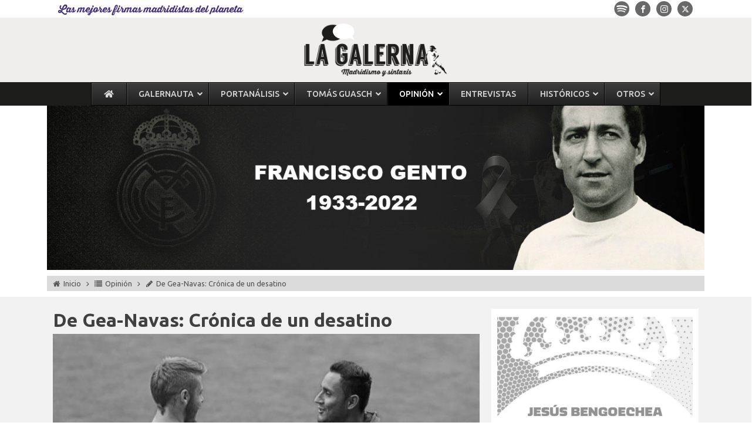

--- FILE ---
content_type: text/html; charset=utf-8
request_url: https://www.google.com/recaptcha/api2/aframe
body_size: 268
content:
<!DOCTYPE HTML><html><head><meta http-equiv="content-type" content="text/html; charset=UTF-8"></head><body><script nonce="Wub4fTzTrIYUfYqMmuk9WA">/** Anti-fraud and anti-abuse applications only. See google.com/recaptcha */ try{var clients={'sodar':'https://pagead2.googlesyndication.com/pagead/sodar?'};window.addEventListener("message",function(a){try{if(a.source===window.parent){var b=JSON.parse(a.data);var c=clients[b['id']];if(c){var d=document.createElement('img');d.src=c+b['params']+'&rc='+(localStorage.getItem("rc::a")?sessionStorage.getItem("rc::b"):"");window.document.body.appendChild(d);sessionStorage.setItem("rc::e",parseInt(sessionStorage.getItem("rc::e")||0)+1);localStorage.setItem("rc::h",'1769104283227');}}}catch(b){}});window.parent.postMessage("_grecaptcha_ready", "*");}catch(b){}</script></body></html>